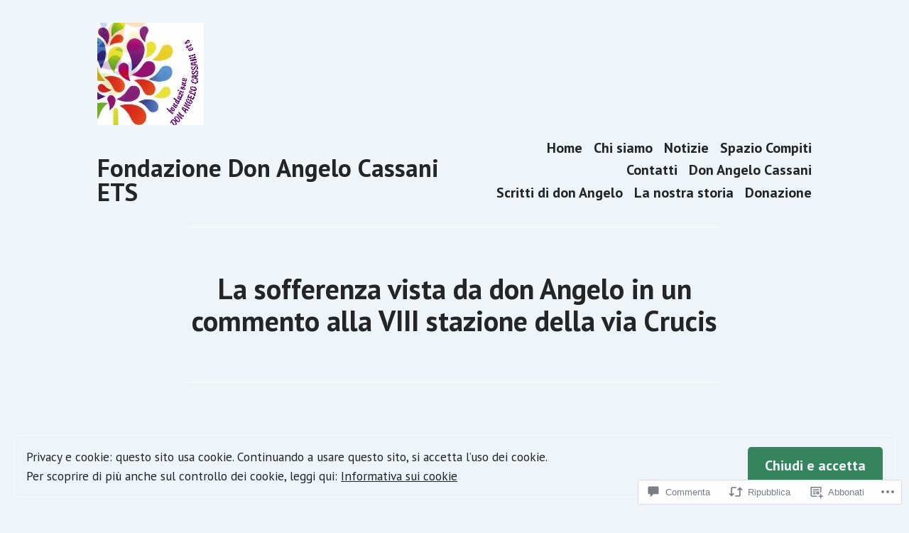

--- FILE ---
content_type: text/css;charset=utf-8
request_url: https://s0.wp.com/?custom-css=1&csblog=cMgrg&cscache=6&csrev=100
body_size: 1769
content:
body.page-id-6415{background-color:#fff}body .hidden,body .mobile-btn-fixed{display:none !important;visibility:hidden;opacity:0}h5.pretitle_red{padding:0;margin-top:0 !important;margin-bottom:16px !important;text-transform:uppercase;font-weight:700;border-radius:20px;font-size:16px;display:inline-block;color:#da2c1f}.page-id-6415 header li.btn-fill a{border-radius:10px;border:solid 2px #da2c1f;background:#da2c1f;color:#fff !important;line-height:1;font-weight:700;padding:13px 42px!important}.page-id-6415 header li.btn-fill{margin-left:-20px}.page-id-6415 header li.btn-fill a:hover{background-color:#333 !important;border-color:#333}.page-id-6415 header#masthead,.page-id-6415 header.entry-header,.page-id-6415 footer#colophon,.page-id-6415 #jp-post-flair,.page-id-6415 footer.wp-block-group ~ p{display:none !important;visibility:hidden !important;opacity:0 !important}.page-id-6415 article > .entry-content{margin-top:0 !important;margin-bottom:0 !important}.page-id-6415 #main{padding-top:12px !important;padding-bottom:0 !important}.page-id-6415 .wide-container > div{max-width:1540px;padding-left:40px;padding-right:40px}.page-id-6415 header.wide-container{max-width:1540px}.page-id-6415 h1{font-size:clamp(48px, 41.373px + 1.699vw, 74px) !important;line-height:1.1 !important}.page-id-6415 h2{font-size:clamp(40px, 35.412px + 1.176vw, 58px) !important;line-height:1.2 !important}.page-id-6415 h3{font-size:clamp(28px, 23.412px + 1.176vw, 46px) !important;line-height:1.2 !important}.page-id-6415 h4{font-size:clamp(26px, 23.961px + 0.523vw, 34px) !important;line-height:1.2 !important}.page-id-6415 h5{font-size:22px !important;line-height:1.2 !important}.page-id-6415 .wp-block-navigation .wp-block-navigation-item__label{font-size:clamp(15px, 14.235px + 0.196vw, 18px) !important}.page-id-6415 .col-negative-dx > div:first-child{margin-right:-8%}.page-id-6415 a.wp-block-button__link,.page-id-6415 header li.btn-outline a,a.btn-inline{transition:all ease .3s;-webkit-transition:all ease .3s}.page-id-6415 a.wp-block-button__link:hover,.page-id-6415 header li.btn-outline a:hover,.page-id-6415 a.wp-block-button__link.has-border-color:hover{background-color:#333 !important;border-color:#333!important;color:#fff !important}a.btn-inline:hover{color:#da2c1f}.before-light,.after-light,.before-letter,.after-white{position:relative}.before-light:before{content:"";position:absolute;display:block;width:100%;height:70px;bottom:0;left:0;background-color:#F9FAF4;z-index:-1}.after-light:after{content:"";position:absolute;display:block;width:100%;height:120px;bottom:0;left:0;background-color:#F9FAF4;z-index:-1}.before-letter:before{content:"La Fondazione";position:absolute;display:block;width:100%;color:#F9FAF4;font-size:320px;text-align:center;font-weight:700;top:-40px;line-height:1;left:0;z-index:-1}.after-white:after{content:"";position:absolute;display:block;width:100%;height:80px;bottom:0;left:0;background-color:#fff;z-index:0}.after-white > div{position:relative;z-index:1}.data-evidence{display:inline-block;border:2px solid #da2c1f;padding:5px;border-radius:26px;white-space:nowrap}.data-evidence_dark{padding:10px 23px 8px;color:#fff;text-transform:uppercase;font-weight:700;background:#da2c1f;border-radius:20px;font-size:16px;display:inline-block}.data-evidence_light{padding:10px 23px 8px;text-transform:uppercase;font-weight:700;border-radius:20px;font-size:16px;display:inline-block;color:#da2c1f}a.btn-inline{text-transform:uppercase;font-weight:700;color:inherit}span.arrow-dx{height:13px;display:inline-block;position:relative;width:20px;background-image:url('https://fondazionedonangelocassani.org/wp-content/uploads/2024/12/arrow.png');background-repeat:no-repeat;background-position:0 center;background-size:contain;margin-left:8px}.wp-block-group.box-donazione{width:100%;box-shadow:0 4px 15px rgba(0, 0, 0, .1);border-radius:10px;padding:64px 92px}.min-height-p{min-height:144px}a.btn-inline{margin-top:32px}.img-shadow{box-shadow:0 4px 15px rgba(0, 0, 0, .1)}.logo-comune{display:flex;flex-direction:row;align-items:center;column-gap:15px;line-height:1.3;margin-bottom:0 !important}.logo-partner{display:flex;flex-direction:row;justify-content:flex-start;align-items:center;column-gap:40px;line-height:1.3;margin-top:50px !important}.page-id-6415 li.btn-outline,.page-id-6415 li.btn-outline *{padding:0!important}.page-id-6415 header li.btn-outline a{border-radius:10px;border:solid 2px #da2c1f;line-height:1;font-weight:700;padding:13px 42px!important}.page-id-6415 nav .wp-block-navigation__container{column-gap:40px;font-weight:500}.page-id-6415 footer .wp-block-navigation__container{display:flex;flex-wrap:wrap;flex-direction:column;align-content:flex-start;justify-content:flex-start;align-items:flex-start;column-gap:0}.citazione{position:relative}.citazione:before{content:"";position:relative;display:inline-block;margin-left:-24px;left:-8px;top:-14px;background-image:url('https://fondazionedonangelocassani.org/wp-content/uploads/2024/12/cit-open.png');background-position:center;background-size:contain;background-repeat:no-repeat;width:24px;height:19px}.citazione:after{content:"";position:relative;display:inline-block;top:-14px;background-image:url('https://fondazionedonangelocassani.org/wp-content/uploads/2024/12/cit-close.png');background-position:center;background-size:contain;background-repeat:no-repeat;width:24px;height:19px}.before-letter{overflow:hidden !important}@media only screen and (max-width: 800px){.container-donazione{flex-direction:column !important}.data-evidence_dark,.data-evidence_light{padding:6px 12px;border-radius:14px;font-size:12px;float:left}.page-id-6415 .wide-container > div{max-width:100%;width:100%;padding-left:25px;padding-right:25px}.page-id-6415 p{font-size:16px !important}.flex-column-mob{flex-direction:column;column-gap:0}.before-letter:before{font-size:80px;white-space:nowrap;top:0}.after-light:after{display:none !important}.logo-partner{display:flex;flex-direction:column;justify-content:flex-start;align-items:flex-start;gap:15px !important}.page-id-6415 .col-negative-dx > div:first-child{margin-right:0}.acquista-row .wp-block-buttons.is-content-justification-right{justify-content:flex-start}.wp-block-group.box-donazione{padding:32px}.min-height-p{min-height:0}a.btn-inline{font-size:16px}.footer-bottom .wp-block-group:has(p){flex-direction:column}.citazione:before{margin-left:0;left:-6px;top:-2px;width:20px;height:20px}.citazione:after{top:-2px;width:20px;height:20px}.wp-block-navigation__responsive-container{padding:50px!important}.page-id-6415 #main{padding-top:0 !important}.page-id-6415 header{padding-left:25px !important;padding-right:25px !important}header .wp-block-image img{width:64px !important}.row_book_01{padding-top:56px !important}.row_book_01 .wp-block-image .alignright{margin:0 0 0 -20% !important}.row_book_02{padding-top:60px !important;padding-bottom:60px !important}.row_book_04{padding-top:60px !important}.row_book_04 .wp-container-core-columns-is-layout-4 > .wp-block-column:last-child{padding-bottom:60px !important}.row_book_05 > .wp-block-column p:last-child{margin-bottom:0 !important}.wp-container-core-group-is-layout-10,.wp-container-core-group-is-layout-3{gap:30px !important}.page-id-6415 h5{font-size:16px !important}.btn-mobile-flex{gap:16px !important}body .mobile-btn-fixed{visibility:visible;display:flex !important;opacity:1;flex-direction:row;gap:0;width:100%;justify-content:end}body .mobile-btn-fixed a{background:none !important;border:none !important;color:#242527;width:auto !important;border-right:solid 1px #ddd !important;border-radius:0 !important;padding-top:8px;padding-bottom:8px;font-size:16px}header{box-shadow:0 0 40px 2px rgba(0, 0, 0, .1) !important}button:focus{background-color:rgb(218 44 31)}.page-id-6415 header li.btn-fill{margin-left:0}}